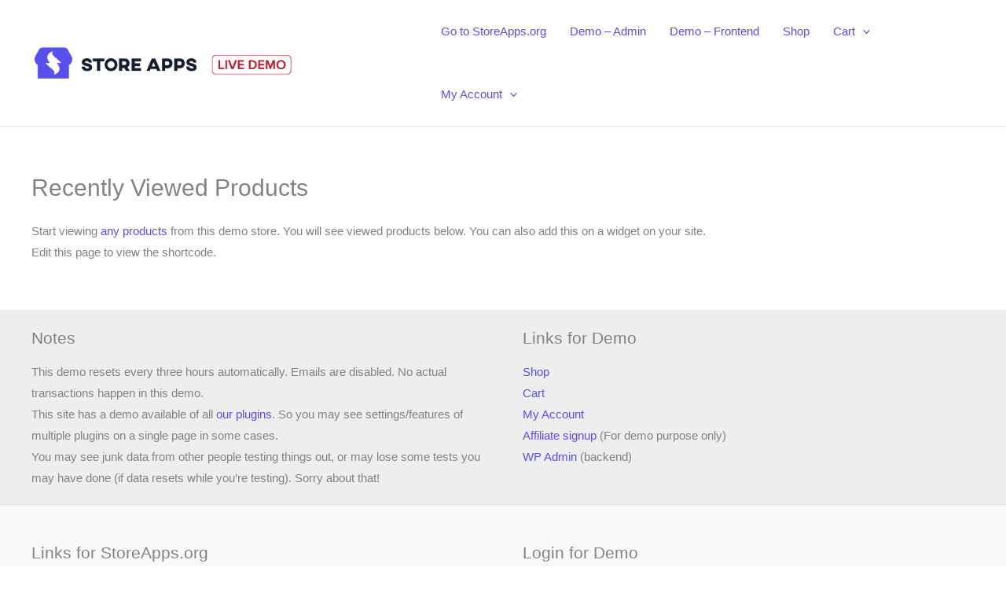

--- FILE ---
content_type: application/javascript
request_url: https://www.storeapps.org/wp-content/plugins/icegram-engage/max/assets/js/load.js
body_size: 494
content:
try{if(void 0==icegram_load_js){var ig_remote_script_el=document.getElementById("ig-remote-script"),ig_remote_script_src=ig_remote_script_el.src,ig_mode="remote",ig_remote_home_url=ig_remote_script_src.slice(0,ig_remote_script_src.indexOf("wp-content")),icegram_load_js=function(){if("undefined"==typeof jQuery){var a=ig_remote_home_url+"wp-includes/js/jquery/jquery.js",b=document.createElement("script");b.src=a,b.type="text/javascript",document.getElementsByTagName("head")[0].appendChild(b),b.onload=icegram_get_messages}else icegram_get_messages()},icegram_get_messages=function(){for(var a=ig_remote_script_src.substr(ig_remote_script_src.indexOf("?")+1).split("&"),b={},c=0;c<a.length;++c){var d=a[c].split("=");2==d.length&&(b[d[0]]=decodeURIComponent(d[1].replace(/\+/g," ")))}var e=b;e.action="display_campaign",e.ig_remote_url=window.location.href,"undefined"!=typeof ig_remote_extra_params&&(e.ig_remote_extra_params=ig_remote_extra_params);var f=ig_remote_home_url+"wp-admin/admin-ajax.php";jQuery.ajax({url:f,type:"POST",data:e,dataType:"html",cache:!1,crossDomain:!0,xhrFields:{withCredentials:!0},success:function(a){a.length>1&&jQuery("head").append(a)},error:function(a){console.log(a,"res")}})};icegram_load_js()}}catch(e){}